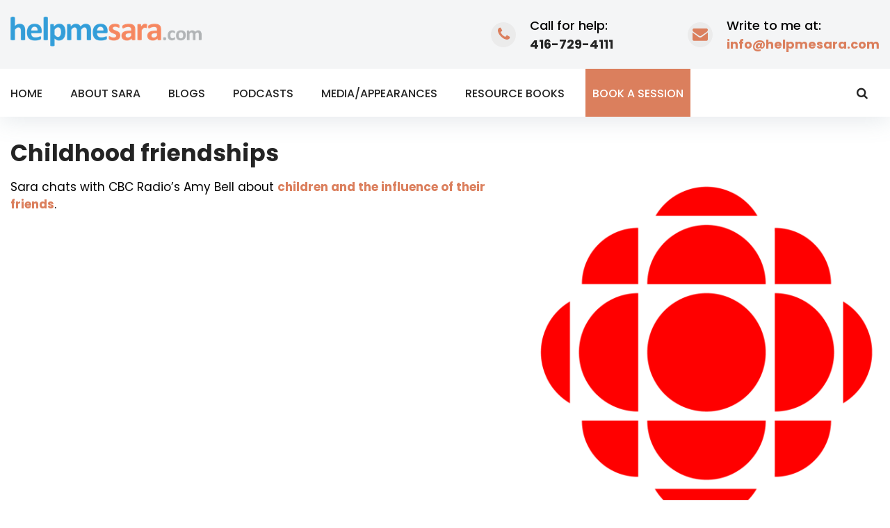

--- FILE ---
content_type: text/html; charset=UTF-8
request_url: https://www.helpmesara.com/2023/09/childhood-friendships/
body_size: 16857
content:
<!DOCTYPE html>
<html lang="en-US" prefix="og: http://ogp.me/ns# fb: http://ogp.me/ns/fb#">
<head>
<meta charset="UTF-8">
<link rel="profile" href="http://gmpg.org/xfn/11">
<link rel="pingback" href="https://www.helpmesara.com/xmlrpc.php">

<meta name="viewport" content="width=device-width, initial-scale=1" />
<title>Childhood friendships &#8211; HelpMeSara</title>
<meta name='robots' content='max-image-preview:large' />
<link rel='dns-prefetch' href='//maps-api-ssl.google.com' />
<link rel='dns-prefetch' href='//fonts.googleapis.com' />
<link rel="alternate" type="application/rss+xml" title="HelpMeSara &raquo; Feed" href="https://www.helpmesara.com/feed/" />
<link rel="alternate" type="application/rss+xml" title="HelpMeSara &raquo; Comments Feed" href="https://www.helpmesara.com/comments/feed/" />
<link rel="alternate" title="oEmbed (JSON)" type="application/json+oembed" href="https://www.helpmesara.com/wp-json/oembed/1.0/embed?url=https%3A%2F%2Fwww.helpmesara.com%2F2023%2F09%2Fchildhood-friendships%2F" />
<link rel="alternate" title="oEmbed (XML)" type="text/xml+oembed" href="https://www.helpmesara.com/wp-json/oembed/1.0/embed?url=https%3A%2F%2Fwww.helpmesara.com%2F2023%2F09%2Fchildhood-friendships%2F&#038;format=xml" />
<style id='wp-img-auto-sizes-contain-inline-css' type='text/css'>
img:is([sizes=auto i],[sizes^="auto," i]){contain-intrinsic-size:3000px 1500px}
/*# sourceURL=wp-img-auto-sizes-contain-inline-css */
</style>
<style id='wp-emoji-styles-inline-css' type='text/css'>

	img.wp-smiley, img.emoji {
		display: inline !important;
		border: none !important;
		box-shadow: none !important;
		height: 1em !important;
		width: 1em !important;
		margin: 0 0.07em !important;
		vertical-align: -0.1em !important;
		background: none !important;
		padding: 0 !important;
	}
/*# sourceURL=wp-emoji-styles-inline-css */
</style>
<style id='wp-block-library-inline-css' type='text/css'>
:root{--wp-block-synced-color:#7a00df;--wp-block-synced-color--rgb:122,0,223;--wp-bound-block-color:var(--wp-block-synced-color);--wp-editor-canvas-background:#ddd;--wp-admin-theme-color:#007cba;--wp-admin-theme-color--rgb:0,124,186;--wp-admin-theme-color-darker-10:#006ba1;--wp-admin-theme-color-darker-10--rgb:0,107,160.5;--wp-admin-theme-color-darker-20:#005a87;--wp-admin-theme-color-darker-20--rgb:0,90,135;--wp-admin-border-width-focus:2px}@media (min-resolution:192dpi){:root{--wp-admin-border-width-focus:1.5px}}.wp-element-button{cursor:pointer}:root .has-very-light-gray-background-color{background-color:#eee}:root .has-very-dark-gray-background-color{background-color:#313131}:root .has-very-light-gray-color{color:#eee}:root .has-very-dark-gray-color{color:#313131}:root .has-vivid-green-cyan-to-vivid-cyan-blue-gradient-background{background:linear-gradient(135deg,#00d084,#0693e3)}:root .has-purple-crush-gradient-background{background:linear-gradient(135deg,#34e2e4,#4721fb 50%,#ab1dfe)}:root .has-hazy-dawn-gradient-background{background:linear-gradient(135deg,#faaca8,#dad0ec)}:root .has-subdued-olive-gradient-background{background:linear-gradient(135deg,#fafae1,#67a671)}:root .has-atomic-cream-gradient-background{background:linear-gradient(135deg,#fdd79a,#004a59)}:root .has-nightshade-gradient-background{background:linear-gradient(135deg,#330968,#31cdcf)}:root .has-midnight-gradient-background{background:linear-gradient(135deg,#020381,#2874fc)}:root{--wp--preset--font-size--normal:16px;--wp--preset--font-size--huge:42px}.has-regular-font-size{font-size:1em}.has-larger-font-size{font-size:2.625em}.has-normal-font-size{font-size:var(--wp--preset--font-size--normal)}.has-huge-font-size{font-size:var(--wp--preset--font-size--huge)}.has-text-align-center{text-align:center}.has-text-align-left{text-align:left}.has-text-align-right{text-align:right}.has-fit-text{white-space:nowrap!important}#end-resizable-editor-section{display:none}.aligncenter{clear:both}.items-justified-left{justify-content:flex-start}.items-justified-center{justify-content:center}.items-justified-right{justify-content:flex-end}.items-justified-space-between{justify-content:space-between}.screen-reader-text{border:0;clip-path:inset(50%);height:1px;margin:-1px;overflow:hidden;padding:0;position:absolute;width:1px;word-wrap:normal!important}.screen-reader-text:focus{background-color:#ddd;clip-path:none;color:#444;display:block;font-size:1em;height:auto;left:5px;line-height:normal;padding:15px 23px 14px;text-decoration:none;top:5px;width:auto;z-index:100000}html :where(.has-border-color){border-style:solid}html :where([style*=border-top-color]){border-top-style:solid}html :where([style*=border-right-color]){border-right-style:solid}html :where([style*=border-bottom-color]){border-bottom-style:solid}html :where([style*=border-left-color]){border-left-style:solid}html :where([style*=border-width]){border-style:solid}html :where([style*=border-top-width]){border-top-style:solid}html :where([style*=border-right-width]){border-right-style:solid}html :where([style*=border-bottom-width]){border-bottom-style:solid}html :where([style*=border-left-width]){border-left-style:solid}html :where(img[class*=wp-image-]){height:auto;max-width:100%}:where(figure){margin:0 0 1em}html :where(.is-position-sticky){--wp-admin--admin-bar--position-offset:var(--wp-admin--admin-bar--height,0px)}@media screen and (max-width:600px){html :where(.is-position-sticky){--wp-admin--admin-bar--position-offset:0px}}

/*# sourceURL=wp-block-library-inline-css */
</style><style id='global-styles-inline-css' type='text/css'>
:root{--wp--preset--aspect-ratio--square: 1;--wp--preset--aspect-ratio--4-3: 4/3;--wp--preset--aspect-ratio--3-4: 3/4;--wp--preset--aspect-ratio--3-2: 3/2;--wp--preset--aspect-ratio--2-3: 2/3;--wp--preset--aspect-ratio--16-9: 16/9;--wp--preset--aspect-ratio--9-16: 9/16;--wp--preset--color--black: #000000;--wp--preset--color--cyan-bluish-gray: #abb8c3;--wp--preset--color--white: #ffffff;--wp--preset--color--pale-pink: #f78da7;--wp--preset--color--vivid-red: #cf2e2e;--wp--preset--color--luminous-vivid-orange: #ff6900;--wp--preset--color--luminous-vivid-amber: #fcb900;--wp--preset--color--light-green-cyan: #7bdcb5;--wp--preset--color--vivid-green-cyan: #00d084;--wp--preset--color--pale-cyan-blue: #8ed1fc;--wp--preset--color--vivid-cyan-blue: #0693e3;--wp--preset--color--vivid-purple: #9b51e0;--wp--preset--gradient--vivid-cyan-blue-to-vivid-purple: linear-gradient(135deg,rgb(6,147,227) 0%,rgb(155,81,224) 100%);--wp--preset--gradient--light-green-cyan-to-vivid-green-cyan: linear-gradient(135deg,rgb(122,220,180) 0%,rgb(0,208,130) 100%);--wp--preset--gradient--luminous-vivid-amber-to-luminous-vivid-orange: linear-gradient(135deg,rgb(252,185,0) 0%,rgb(255,105,0) 100%);--wp--preset--gradient--luminous-vivid-orange-to-vivid-red: linear-gradient(135deg,rgb(255,105,0) 0%,rgb(207,46,46) 100%);--wp--preset--gradient--very-light-gray-to-cyan-bluish-gray: linear-gradient(135deg,rgb(238,238,238) 0%,rgb(169,184,195) 100%);--wp--preset--gradient--cool-to-warm-spectrum: linear-gradient(135deg,rgb(74,234,220) 0%,rgb(151,120,209) 20%,rgb(207,42,186) 40%,rgb(238,44,130) 60%,rgb(251,105,98) 80%,rgb(254,248,76) 100%);--wp--preset--gradient--blush-light-purple: linear-gradient(135deg,rgb(255,206,236) 0%,rgb(152,150,240) 100%);--wp--preset--gradient--blush-bordeaux: linear-gradient(135deg,rgb(254,205,165) 0%,rgb(254,45,45) 50%,rgb(107,0,62) 100%);--wp--preset--gradient--luminous-dusk: linear-gradient(135deg,rgb(255,203,112) 0%,rgb(199,81,192) 50%,rgb(65,88,208) 100%);--wp--preset--gradient--pale-ocean: linear-gradient(135deg,rgb(255,245,203) 0%,rgb(182,227,212) 50%,rgb(51,167,181) 100%);--wp--preset--gradient--electric-grass: linear-gradient(135deg,rgb(202,248,128) 0%,rgb(113,206,126) 100%);--wp--preset--gradient--midnight: linear-gradient(135deg,rgb(2,3,129) 0%,rgb(40,116,252) 100%);--wp--preset--font-size--small: 13px;--wp--preset--font-size--medium: 20px;--wp--preset--font-size--large: 36px;--wp--preset--font-size--x-large: 42px;--wp--preset--spacing--20: 0.44rem;--wp--preset--spacing--30: 0.67rem;--wp--preset--spacing--40: 1rem;--wp--preset--spacing--50: 1.5rem;--wp--preset--spacing--60: 2.25rem;--wp--preset--spacing--70: 3.38rem;--wp--preset--spacing--80: 5.06rem;--wp--preset--shadow--natural: 6px 6px 9px rgba(0, 0, 0, 0.2);--wp--preset--shadow--deep: 12px 12px 50px rgba(0, 0, 0, 0.4);--wp--preset--shadow--sharp: 6px 6px 0px rgba(0, 0, 0, 0.2);--wp--preset--shadow--outlined: 6px 6px 0px -3px rgb(255, 255, 255), 6px 6px rgb(0, 0, 0);--wp--preset--shadow--crisp: 6px 6px 0px rgb(0, 0, 0);}:where(.is-layout-flex){gap: 0.5em;}:where(.is-layout-grid){gap: 0.5em;}body .is-layout-flex{display: flex;}.is-layout-flex{flex-wrap: wrap;align-items: center;}.is-layout-flex > :is(*, div){margin: 0;}body .is-layout-grid{display: grid;}.is-layout-grid > :is(*, div){margin: 0;}:where(.wp-block-columns.is-layout-flex){gap: 2em;}:where(.wp-block-columns.is-layout-grid){gap: 2em;}:where(.wp-block-post-template.is-layout-flex){gap: 1.25em;}:where(.wp-block-post-template.is-layout-grid){gap: 1.25em;}.has-black-color{color: var(--wp--preset--color--black) !important;}.has-cyan-bluish-gray-color{color: var(--wp--preset--color--cyan-bluish-gray) !important;}.has-white-color{color: var(--wp--preset--color--white) !important;}.has-pale-pink-color{color: var(--wp--preset--color--pale-pink) !important;}.has-vivid-red-color{color: var(--wp--preset--color--vivid-red) !important;}.has-luminous-vivid-orange-color{color: var(--wp--preset--color--luminous-vivid-orange) !important;}.has-luminous-vivid-amber-color{color: var(--wp--preset--color--luminous-vivid-amber) !important;}.has-light-green-cyan-color{color: var(--wp--preset--color--light-green-cyan) !important;}.has-vivid-green-cyan-color{color: var(--wp--preset--color--vivid-green-cyan) !important;}.has-pale-cyan-blue-color{color: var(--wp--preset--color--pale-cyan-blue) !important;}.has-vivid-cyan-blue-color{color: var(--wp--preset--color--vivid-cyan-blue) !important;}.has-vivid-purple-color{color: var(--wp--preset--color--vivid-purple) !important;}.has-black-background-color{background-color: var(--wp--preset--color--black) !important;}.has-cyan-bluish-gray-background-color{background-color: var(--wp--preset--color--cyan-bluish-gray) !important;}.has-white-background-color{background-color: var(--wp--preset--color--white) !important;}.has-pale-pink-background-color{background-color: var(--wp--preset--color--pale-pink) !important;}.has-vivid-red-background-color{background-color: var(--wp--preset--color--vivid-red) !important;}.has-luminous-vivid-orange-background-color{background-color: var(--wp--preset--color--luminous-vivid-orange) !important;}.has-luminous-vivid-amber-background-color{background-color: var(--wp--preset--color--luminous-vivid-amber) !important;}.has-light-green-cyan-background-color{background-color: var(--wp--preset--color--light-green-cyan) !important;}.has-vivid-green-cyan-background-color{background-color: var(--wp--preset--color--vivid-green-cyan) !important;}.has-pale-cyan-blue-background-color{background-color: var(--wp--preset--color--pale-cyan-blue) !important;}.has-vivid-cyan-blue-background-color{background-color: var(--wp--preset--color--vivid-cyan-blue) !important;}.has-vivid-purple-background-color{background-color: var(--wp--preset--color--vivid-purple) !important;}.has-black-border-color{border-color: var(--wp--preset--color--black) !important;}.has-cyan-bluish-gray-border-color{border-color: var(--wp--preset--color--cyan-bluish-gray) !important;}.has-white-border-color{border-color: var(--wp--preset--color--white) !important;}.has-pale-pink-border-color{border-color: var(--wp--preset--color--pale-pink) !important;}.has-vivid-red-border-color{border-color: var(--wp--preset--color--vivid-red) !important;}.has-luminous-vivid-orange-border-color{border-color: var(--wp--preset--color--luminous-vivid-orange) !important;}.has-luminous-vivid-amber-border-color{border-color: var(--wp--preset--color--luminous-vivid-amber) !important;}.has-light-green-cyan-border-color{border-color: var(--wp--preset--color--light-green-cyan) !important;}.has-vivid-green-cyan-border-color{border-color: var(--wp--preset--color--vivid-green-cyan) !important;}.has-pale-cyan-blue-border-color{border-color: var(--wp--preset--color--pale-cyan-blue) !important;}.has-vivid-cyan-blue-border-color{border-color: var(--wp--preset--color--vivid-cyan-blue) !important;}.has-vivid-purple-border-color{border-color: var(--wp--preset--color--vivid-purple) !important;}.has-vivid-cyan-blue-to-vivid-purple-gradient-background{background: var(--wp--preset--gradient--vivid-cyan-blue-to-vivid-purple) !important;}.has-light-green-cyan-to-vivid-green-cyan-gradient-background{background: var(--wp--preset--gradient--light-green-cyan-to-vivid-green-cyan) !important;}.has-luminous-vivid-amber-to-luminous-vivid-orange-gradient-background{background: var(--wp--preset--gradient--luminous-vivid-amber-to-luminous-vivid-orange) !important;}.has-luminous-vivid-orange-to-vivid-red-gradient-background{background: var(--wp--preset--gradient--luminous-vivid-orange-to-vivid-red) !important;}.has-very-light-gray-to-cyan-bluish-gray-gradient-background{background: var(--wp--preset--gradient--very-light-gray-to-cyan-bluish-gray) !important;}.has-cool-to-warm-spectrum-gradient-background{background: var(--wp--preset--gradient--cool-to-warm-spectrum) !important;}.has-blush-light-purple-gradient-background{background: var(--wp--preset--gradient--blush-light-purple) !important;}.has-blush-bordeaux-gradient-background{background: var(--wp--preset--gradient--blush-bordeaux) !important;}.has-luminous-dusk-gradient-background{background: var(--wp--preset--gradient--luminous-dusk) !important;}.has-pale-ocean-gradient-background{background: var(--wp--preset--gradient--pale-ocean) !important;}.has-electric-grass-gradient-background{background: var(--wp--preset--gradient--electric-grass) !important;}.has-midnight-gradient-background{background: var(--wp--preset--gradient--midnight) !important;}.has-small-font-size{font-size: var(--wp--preset--font-size--small) !important;}.has-medium-font-size{font-size: var(--wp--preset--font-size--medium) !important;}.has-large-font-size{font-size: var(--wp--preset--font-size--large) !important;}.has-x-large-font-size{font-size: var(--wp--preset--font-size--x-large) !important;}
/*# sourceURL=global-styles-inline-css */
</style>

<style id='classic-theme-styles-inline-css' type='text/css'>
/*! This file is auto-generated */
.wp-block-button__link{color:#fff;background-color:#32373c;border-radius:9999px;box-shadow:none;text-decoration:none;padding:calc(.667em + 2px) calc(1.333em + 2px);font-size:1.125em}.wp-block-file__button{background:#32373c;color:#fff;text-decoration:none}
/*# sourceURL=/wp-includes/css/classic-themes.min.css */
</style>
<link rel='stylesheet' id='font-awesome-css' href='https://www.helpmesara.com/wp-content/themes/optima/assets/css/font-awesome.min.css?ver=4.5.0' type='text/css' media='all' />
<link rel='stylesheet' id='material-icons-css' href='https://www.helpmesara.com/wp-content/themes/optima/assets/css/material-icons.min.css?ver=2.1.0' type='text/css' media='all' />
<link rel='stylesheet' id='magnific-popup-css' href='https://www.helpmesara.com/wp-content/themes/optima/assets/css/magnific-popup.min.css?ver=1.0.1' type='text/css' media='all' />
<link rel='stylesheet' id='optima-theme-style-css' href='https://www.helpmesara.com/wp-content/themes/optima/style.css?ver=1.0.0' type='text/css' media='all' />
<link rel='stylesheet' id='cherry-google-fonts-optima-css' href='//fonts.googleapis.com/css?family=Poppins%3A300%2C100%2C700%2C500%2C400&#038;subset=latin&#038;ver=6.9' type='text/css' media='all' />
<link rel='stylesheet' id='tm-builder-swiper-css' href='https://www.helpmesara.com/wp-content/plugins/tm-content-builder/framework/assets/css/swiper.min.css?ver=1.2.0' type='text/css' media='all' />
<link rel='stylesheet' id='tm-builder-modules-grid-css' href='https://www.helpmesara.com/wp-content/plugins/tm-content-builder/framework/assets/css/grid.css?ver=1.2.0' type='text/css' media='all' />
<link rel='stylesheet' id='tm-builder-modules-style-css' href='https://www.helpmesara.com/wp-content/plugins/tm-content-builder/framework/assets/css/style.css?ver=1.2.0' type='text/css' media='all' />
<script type="text/javascript" src="https://www.helpmesara.com/wp-includes/js/jquery/jquery.min.js?ver=3.7.1" id="jquery-core-js"></script>
<script type="text/javascript" src="https://www.helpmesara.com/wp-includes/js/jquery/jquery-migrate.min.js?ver=3.4.1" id="jquery-migrate-js"></script>
<link rel="https://api.w.org/" href="https://www.helpmesara.com/wp-json/" /><link rel="alternate" title="JSON" type="application/json" href="https://www.helpmesara.com/wp-json/wp/v2/posts/7986" /><link rel="EditURI" type="application/rsd+xml" title="RSD" href="https://www.helpmesara.com/xmlrpc.php?rsd" />
<meta name="generator" content="WordPress 6.9" />
<link rel="canonical" href="https://www.helpmesara.com/2023/09/childhood-friendships/" />
<link rel='shortlink' href='https://www.helpmesara.com/?p=7986' />

		<!-- GA Google Analytics @ https://m0n.co/ga -->
		<script>
			(function(i,s,o,g,r,a,m){i['GoogleAnalyticsObject']=r;i[r]=i[r]||function(){
			(i[r].q=i[r].q||[]).push(arguments)},i[r].l=1*new Date();a=s.createElement(o),
			m=s.getElementsByTagName(o)[0];a.async=1;a.src=g;m.parentNode.insertBefore(a,m)
			})(window,document,'script','https://www.google-analytics.com/analytics.js','ga');
			ga('create', 'UA-24187368-1', 'auto');
			ga('require', 'linkid');
			ga('send', 'pageview');
		</script>

	<style type="text/css">/* Typography */body {font-style: normal;font-weight: 300;font-size: 17px;line-height: 1.5;font-family: Poppins, sans-serif;letter-spacing: 0px;text-align: left;color: #000000;}h1 {font-style: normal;font-weight: 100;font-size: 31px;line-height: 1.075;font-family: Poppins;letter-spacing: 0px;text-align: inherit;color: #242424;}h2 {font-style: normal;font-weight: 100;font-size: 18px;line-height: 1.35;font-family: Poppins;letter-spacing: 0px;text-align: inherit;color: #242424;}h3 {font-style: normal;font-weight: 300;font-size: 20px;line-height: 1.176;font-family: Poppins;letter-spacing: 0px;text-align: inherit;color: #242424;}h4 {font-style: normal;font-weight: 700;font-size: 24px;line-height: 1.333;font-family: Poppins;letter-spacing: 0px;text-align: inherit;color: #242424;}h5 {font-style: normal;font-weight: 500;font-size: 15px;line-height: 1.308;font-family: Poppins;letter-spacing: 0px;text-align: inherit;color: #242424;}h6 {font-style: normal;font-weight: 400;font-size: 17px;line-height: 1.889;font-family: Poppins;letter-spacing: 0px;text-align: inherit;color: #242424;}@media (min-width: 992px) {h1 { font-size: 76px; }h2 { font-size: 36px; }h3 { font-size: 33px; }h4 { font-size: 24px; }h5 { font-size: 21px; }h6 { font-size: 17px; }}a,.not-found .page-title {color: #db7f5d;}a:active,a:focus {color: #db7f5d;}a:hover,h1 a:hover,h2 a:hover,h3 a:hover,h4 a:hover,h5 a:hover,h6 a:hover {color: #242424;}mark, ins {background-color: #db7f5d;color: #ebebeb;}::-webkit-input-placeholder { color: #000000; }::-moz-placeholder{ color: #000000; } /* Firefox 19+ */:-moz-placeholder{ color: #000000; } /* Firefox 18- */:-ms-input-placeholder{ color: #000000; }input::-webkit-input-placeholder {color:#db7f5d;}input::-moz-placeholder{color:#db7f5d;} /* Firefox 19+ */input:-moz-placeholder{color:#db7f5d;} /* Firefox 18- */input:-ms-input-placeholder{color:#db7f5d;}textarea::-webkit-input-placeholder {color:#db7f5d;}textarea::-moz-placeholder{color:#db7f5d;} /* Firefox 19+ */textarea:-moz-placeholder{color:#db7f5d;} /* Firefox 18- */textarea:-ms-input-placeholder{color:#db7f5d;}/* Invert Color Scheme */.invert { color: #ebebeb; }.invert h1 { color: #ffffff; }.invert h2 { color: #ffffff; }.invert h3 { color: #ffffff; }.invert h4 { color: #ffffff; }.invert h5 { color: #ffffff; }.invert h6 { color: #ffffff; }.invert a:hover { color: #ffffff; }/* Header */.header-container {background-color: #f4f5f6;background-image: url();background-repeat: repeat;background-position: center top;background-attachment: scroll;}.top-panel {background-color: #ebebeb;} .page-content h4{color:#db7f5d!important; }.boxed-wrap {max-width: 1320px;margin: 0 auto;}q {color: #000000;}cite {color: #db7f5d;}/* Site logo */.site-logo {font-style: normal;font-weight: 700;font-size: 50px;font-family: Alegria sans;}.site-logo__link,.site-logo__link:hover,.site-logo__link:active,.site-logo__link:visited {color: #242424;}/* Breadcrumbs */.breadcrumbs__items {font-style: normal;font-weight: 500;font-size: 12px;line-height: 1.5;font-family: Poppins;letter-spacing: 0px;text-align: ;}.breadcrumbs__items a {color: #242424;font-weight: 700;}.breadcrumbs__items a:hover {color: #db7f5d;}/* Content */@media (min-width: 1200px) {.container {max-width: 1320px;}}.entry-content ul li,.entry-content ol li {font-family: Poppins;font-weight: 400;font-size: 17px;color: #242424;}.entry-content a:not(.btn) {color: #242424;font-weight: 700;}.entry-content a:not(.btn):hover {color: #db7f5d;}.entry-content code{font-family: Poppins, sans-serif;background: #db7f5d;color: #242424;}/* 404 page */.not-found .page-title {color: #db7f5d;}.not-found h4 {color: #000000;}/* Preloader */.page-preloader-cover {background-color: #242424;}.cssload-loader {background-color: #db7f5d;}/* Heading in builder */#tm_builder_outer_content .tm_pb_module h1 { color: #242424; }#tm_builder_outer_content .tm_pb_module h2 { color: #242424; }#tm_builder_outer_content .tm_pb_module h3 { color: #242424; }#tm_builder_outer_content .tm_pb_module h5 { color: #242424; }#tm_builder_outer_content .tm_pb_module.invert h1 { color: #ffffff; }#tm_builder_outer_content .tm_pb_module.invert h2 { color: #ffffff; }#tm_builder_outer_content .tm_pb_module.invert h3 { color: #ffffff; }#tm_builder_outer_content .tm_pb_module.invert h4 { color: #ffffff; }#tm_builder_outer_content .tm_pb_module.invert h5 { color: #ffffff; }/* Blog */#tm_builder_outer_content .tm_pb_post_meta {color: #db7f5d;}#tm_builder_outer_content .tm_pb_post_meta .author > a {color:#000000;}#tm_builder_outer_content .tm_pb_post_meta .author > a:hover {color:#242424;}#tm_builder_outer_content .tm_pb_post_meta > a {color:#db7f5d;}#tm_builder_outer_content .tm_pb_post_meta > a:hover {color:#242424;}.tm_pb_builder #tm_builder_outer_content .tm_pb_module .entry-title {color:#db7f5d;}.tm_pb_builder #tm_builder_outer_content .tm_pb_module .entry-title:hover {color:#242424;}#tm_builder_outer_content .tm-pb-arrow-prev,#tm_builder_outer_content .tm-pb-arrow-next {background: #db7f5d !important;color:#ffffff !important;}#tm_builder_outer_content .tm-pb-arrow-prev:hover,#tm_builder_outer_content .tm-pb-arrow-next:hover {background: #242424 !important;color:#ffffff !important;}#tm_builder_outer_content .tm_link_content a.tm_link_main_url:hover,#tm_builder_outer_content .tm_link_content h2 a:hover {color: #000000 !important;}/* Faqs*/#tm_builder_outer_content .faqs .tm_pb_text ul li {color: #000000;}.tm_pb_builder #tm_builder_outer_content .tm_pb_post .more-link{background:#db7f5d;}.tm_pb_builder #tm_builder_outer_content .tm_pb_post .more-link:hover{background: #242424;}.widget em {font-weight: 500;color: #242424;}.invert .widget em {color: #ffffff;}.widget .widget-title {font-weight: 300;}/* Widget calendar */.widget_calendar .calendar_wrap table {background:#ffffff;}.invert.widget_calendar .calendar_wrap table {background:#242424;}.widget_calendar .calendar_wrap caption {font-weight: 500;background:#db7f5d;color: #ffffff;}.widget_calendar .calendar_wrap tbody td {color: #db7f5d;}.widget_calendar .calendar_wrap tbody td a:hover {color: #000000;}.widget_calendar .calendar_wrap th {color: #000000;}.invert .widget_calendar .calendar_wrap caption {color: #47b9e6;background: #242424;background: -webkit-linear-gradient(to right, #242424 0%, rgb(11,11,11) 100%);background: linear-gradient(to right, #242424 0%, rgb(11,11,11) 100%);}.invert .widget_calendar .calendar_wrap th {color: #ffffff;}.invert .widget_calendar .calendar_wrap a {color: #8ed0ee;}.invert .widget_calendar .calendar_wrap a:hover {color: #ffffff;}.invert .widget_calendar .calendar_wrap tr td a::before {background-color: /* Variable not found */;}/* Widget Tag Cloud */.widget_tag_cloud .tagcloud a {color: #db7f5d;}.widget_tag_cloud .tagcloud a:hover {color:#242424;}.invert .widget_tag_cloud .tagcloud a {color: #ebebeb;}.invert .widget_tag_cloud .tagcloud a:hover {color: #47b9e6;}/* Widget Recent Posts */.widget_recent_entries ul li a, .widget_recent_comments ul li>a {color:#db7f5d;}.widget_recent_entries ul li a:hover, .widget_recent_comments ul li>a:hover {color: #242424;}.widget_recent_entries ul li .post-date {color: #db7f5d;}.widget_recent_entries ul li .post-date:before {background: #db7f5d;}.invert .widget_recent_entries ul li a, .invert .widget_recent_comments ul li>a {color: #ffffff;}.invert .widget_recent_entries ul li a:hover, .invert .widget_recent_comments ul li>a:hover {color: #8ed0ee;}.invert .widget_recent_entries ul li .post-date::before {color: rgba(219,127,93,0.3);}/* Widget Recent Comments */.widget_recent_comments .recentcomments {color:#db7f5d;}.widget_recent_comments .recentcomments .comment-author-link {font-weight: 500;}.widget_recent_comments .recentcomments .comment-author-link,.widget_recent_comments .recentcomments .comment-author-link a {color:#000000;}.widget_recent_comments .recentcomments .comment-author-link a:hover {color: #242424;}.widget-image-grid__content::before{background: #242424;}.widget-image-grid__content .widget-image-grid__title a:hover {color: #242424;}.invert .instagram__cover { background-color: #8ed0ee; }.instagram__cover,.invert .instagram__cover:before { color: #db7f5d; }.widget-subscribe .subscribe-block__input[type="email"] {border-color: #ffffff;color: #ebebeb;}.subscribe-block__input::-webkit-input-placeholder {color: #ebebeb;}.subscribe-block__input::-moz-placeholder {color: #ebebeb;}.widget-subscribe {font-weight: 400;background: #db7f5d;color: #242424;}.widget-subscribe.invert {background: #242424;color: #ffffff;}.footer-area .widget-subscribe {background: transparent;}.widget-subscribe > * + *:before {border-color: #000000;}.widget-subscribe > * + *:after {border-color: #ffffff;}.widget-subscribe .subscribe-block__submit:before {font-weight: 400;}.widget_tf_track_kickstarter .tf-tracker {background: rgba(36,36,36,0.76);color: #ebebeb;}.tf-tracker h1,.tf-tracker h2,.tf-tracker h3,.tf-tracker h4,.tf-tracker h5,.tf-tracker h6 {color: #ebebeb;}.tf-tracker-value {color: #db7f5d;font-weight: 100;}/* Site header */header.site-header .header-container .main-navigation .menu-toggle::before {color: #242424;}header.site-header .header-container .main-navigation .menu-toggle:hover::before {color: #db7f5d;}.header-container .site-branding .site-description {color: #db7f5d;}.site-logo__link {color: #000000 !important;}/* Header Site menu */.site-header.centered .site-menu:before,.site-header.default .site-menu:before {background: #ffffff;}@media (min-width: 768px) {.site-header.minimal .site-menu.isStuck:before {background: #f4f5f6;}}@media (max-width: 767px) {.site-header .site-menu:before {background: #ffffff;}}/* Site info */.site-header .site-info .phone__info dl,.site-header .site-info .phone__info dt,.site-header .site-info .time__info dl,.site-header .site-info .time__info dt, {font-weight: 400;}.site-header .site-info .phone__info dd{font-weight: 700;}.site-header .site-info .phone__info dt,.site-header .site-info .time__info dt {color: #000000;}.site-header .site-info .phone__info dd,.site-header .site-info .time__info dd,.site-header .site-info .phone__info a,.site-header .site-info .time__info a {color: #242424;}.site-header .site-info .phone__info a:hover,.site-header .site-info .time__info a:hover {color: #47b9e6;}.site-header .site-info .phone__info dt::before,.site-header .site-info .time__info dt::before {background: #ebebeb;color: #db7f5d;}.top-panel .top-panel__message {font-weight: 400;}.top-panel .top-panel__message a {font-weight: 500;}.top-panel .top-panel_a:hover,.top-panel .top-panel__message a:hover{color: #242424;}.top-panel .top-panel__message,.top-panel__menu-list li a:hover{color:#db7f5d;}.top-panel .top-panel__menu-list li {font-weight: 400;}.top-panel .top-panel__menu-list li,.top-panel .top-panel__menu-list a,.top-panel .social-list__items li > a {color: #000000;}.top-panel__message a{color: #db7f5d;}.search-form .search-form__field {color: #242424;font-family: Poppins, sans-serif;}.header-container .site-menu .header__search .search-form__submit,.header-container .site-menu .header__search .search-form__submit:active,.header-container .site-menu .header__search .search-form__submit:focus {font-weight: 400;color: #242424;}.header-container .site-menu .header__search .search__toggle {color: #242424;font-weight: 400;}.header-container .site-menu .header__search .search__toggle:hover {color: #db7f5d;}.header-container .site-menu .header__search .search-form__submit:hover {color: #db7f5d;}/* Minimal layout */@media (min-width: 768px) {.site-header.minimal .search-form .search-form__field {color: #ffffff;}.site-header.minimal .header-container .site-menu .header__search .search-form__submit {color: #47b9e6;}.site-header.minimal .header-container .site-menu .header__search .search__toggle {color: #ebebeb;}.site-header.minimal .header-container .site-menu .header__search .search__toggle:hover {color: #db7f5d;}.site-header.minimal .header-container .site-menu .header__search .search-form__submit:hover {color: #ebebeb;}}.share-btns__link{color: #db7f5d;}.share-btns__link:hover,.share-btns__link:active,.share-btns__link:visited{color:#242424;}.share-btns__link:hover {background: /* Variable not found */;}.social-list__items li > a::before {color: #ffffff;}.social-list--footer li > a:hover {color: #8ed0ee;}.social-list--footer li > a:hover::before {background-color: rgba(142,208,238,0.1);}.main-navigation ul.menu > li > a,.main-navigation ul.menu > li:hover > a,.main-navigation ul.menu > li.menu-hover > a,.main-navigation ul.menu > li.current_page_item > a,.main-navigation ul.menu > li.current-menu-item > a,.main-navigation ul.menu > li.current_page_ancestor > a:hover {color: #242424;}.menu-item_description {color: #000000;}.main-navigation .menu-item-has-children > .sub-menu-toggle{color: #242424;}.main-navigation ul.menu > li > a {font-weight: 500;}.main-navigation ul.menu > li > a:before {border-bottom-color: #db7f5d;}.main-navigation ul.sub-menu > li > a {color: #ffffff;}.main-navigation ul.sub-menu > li > a:hover,.main-navigation ul.sub-menu > li.menu-hover > a,.main-navigation ul.sub-menu > li.current_page_item > a,.main-navigation ul.sub-menu > li.current-menu-item > a,.main-navigation ul.sub-menu > li.current_page_ancestor > a:hover {color: #db7f5d;}.main-navigation ul.sub-menu {background: #242424;}/* Mobile resolution */@media (max-width: 767px) {.main-navigation ul.menu > li > a {color: #242424;}.main-navigation ul.menu > li:hover > a {background: #db7f5d;}.main-navigation .menu-item-has-children > .sub-menu > li:hover > a {color: #47b9e6;}}/* Minimal layout */@media (min-width: 768px) {.site-header.minimal .main-navigation ul.menu > li > a,.site-header.minimal .main-navigation ul.menu > li:hover > a,.site-header.minimal .main-navigation ul.menu > li.menu-hover > a,.site-header.minimal .main-navigation ul.menu > li.current_page_item > a,.site-header.minimal .main-navigation ul.menu > li.current-menu-item > a,.site-header.minimal .main-navigation ul.menu > li.current_page_ancestor > a:hover {color: #242424;}}.site-footer {background-color: #f4f5f6;}.footer-area-wrap {background-color: #f4f5f6;}.footer-menu__items li.current-menu-item a,.footer-menu__items li.current_page_item a {color: #000000;}.footer-container em,.footer-container em a{color: #ffffff;}.footer-container em a:hover {color: #8ed0ee;}.widget-about__tagline{color: #db7f5d;}.site-footer.default .footer-copyright{color: #ffffff;}.btn, .btn:active, .btn:focus,.comment-form .submit,.wpcf7-submit,.btn.btn-secondary,.invert .btn,.post-password-form label + input {background:#db7f5d;color: #ffffff;font-weight: 300;}.btn:hover,.comment-form .submit:hover,.wpcf7-submit:hover,.post-password-form label + input:hover {background: #242424;color: #ffffff;}.btn:focus,.wpcf7-submit:focus,.comment-form .submit:focus {box-shadow: none;}.btn.btn-secondary:hover,.invert .btn:hover {background: #ffffff;color: #242424;}blockquote cite,.single-format-quote blockquote cite {font-weight: 500;color: #db7f5d;}blockquote:before,.single-format-quote blockquote:before {font-weight: 400;color: #db7f5d;}ul, ol {color: #000000;}ol li:before {font-weight: 500;}code {background: #db7f5d;color: #ebebeb;}dt {font-weight: 500;}.sticky__label {background: #db7f5d;background: linear-gradient(to right, #db7f5d 0%, rgb(194,102,68) 100%);color: #242424;}.post__cats a, .post__cats {color: #db7f5d}.post__cats a:hover {color: #242424;}.entry-title a:hover {color: #db7f5d;}.entry-meta * + *::before,.post__tags a + a::before {background: #000000;}.post-featured-content.format-quote.invert {color: #ebebeb;background-color: #242424;}.title_color h6{color: #47b9e6;}.post__tags {color: #db7f5d;}.post-author__holder {background-color: #db7f5d;}.post-author__title a:hover {color:#000000;}.post-gallery__caption {color: #ffffff;}.post-format-link {font-size: 12px;background: rgba(219,127,93,0.9);color: #ffffff;}.post-format-link:hover {background: rgba(36,36,36,0.9);color: #ffffff;}.post-format-link:focus {background: rgba(71,185,230,0.9);color: #ffffff;}.post-format-quote {font-family: Poppins;font-size: 24px;font-style: normal;color: #000000;}.post-format-quote:before,.post-format-quote cite,#cancel-comment-reply-link {color: #db7f5d;}#cancel-comment-reply-link:hover {color: #242424;}.post-author {color: #000000;}.post-author a {color: #000000;font-weight: 300;}.post-author a:hover,.post__tags a:hover {color: #242424;}.post__comments,.post__comments a,.post__tags a {color: #db7f5d;}.post__comments a:hover {color: #000000;}.post-navigation .nav-previous a, .post-navigation .nav-next a {color: #db7f5d;}.post-navigation .nav-previous a:hover, .post-navigation .nav-next a:hover {color:#242424;}.post-navigation .nav-next > a::after,.post-navigation .nav-previous > a::before {color: #000000;}.post-navigation .nav-next > a:hover::after,.post-navigation .nav-previous > a:hover::before {color:#242424;}.comments-title,.comment-reply-title {color: #000000;}.comment-body .fn a { color: #000000;}.comment-body .fn a:hover {color:#ffffff;}.comment-body{background: #242424;}.comment-body .fn + .comment-date::before {background: rgba(219,127,93,0.2);}.comment-reply-link {color: #db7f5d;}.comment-reply-link:hover {color:#242424;}.comment-form__field {color: #242424;}.comment-form .logged-in-as,.comment-form .comment-notes {color: #db7f5d;}.pagination a.page-numbers {color: #000000;}.pagination .page-numbers {font-weight: 100;}.pagination a.page-numbers:hover,.pagination span.page-numbers.current {color: #db7f5d;}.pagination .page-numbers.next,.pagination .page-numbers.prev {color: #db7f5d;}.pagination .page-numbers.next:hover,.pagination .page-numbers.prev:hover {color: #242424;}.pagination .page-numbers.next i,.pagination .page-numbers.prev i {color: #db7f5d;}.pagination .page-numbers.next:hover i,.pagination .page-numbers.prev:hover i {color: #242424;}.pagination .page-numbers.next,.pagination .page-numbers.prev,.comment-navigation .nav-previous,.posts-navigation .nav-previous,.post-navigation .nav-previous,.comment-navigation .nav-next,.posts-navigation .nav-next,.post-navigation .nav-next {font-weight: 100;}#toTop {color:#ffffff;background: #47b9e6;}#toTop span{color: #242424;}#toTop:hover {color: #ffffff;background: #242424;}#toTop:hover span{color: #db7f5d;}#tm_builder_outer_content .tm_pb_with_background .tm_pb_module.tm_pb_blurb .tm-pb-icon:hover::before {color:#242424;}#tm_builder_outer_content .tm_pb_module.tm_pb_blurb .tm_pb_blurb_container h4 {font-size: 24px;font-weight: 300;}#tm_builder_outer_content .tm_pb_module.tm_pb_blurb .tm_pb_blurb_container h4:first-line {font-weight: 700;}.widget .widget-title:first-child {font-weight: 700;}#tm_builder_outer_content .service-info .tm_pb_blurb .tm_pb_blurb_content h4 a {color: #000000;}#tm_builder_outer_content .service-info .tm_pb_blurb .tm_pb_blurb_content h4 a:hover {color:#db7f5d;}#tm_builder_outer_content .tm_pb_module.tm_pb_blurb a:not(.tm_pb_button):hover {color: #242424;}#tm_builder_outer_content .tm_pb_module.tm_pb_blurb.liner .tm_pb_blurb_content .tm_pb_blurb_content{background: rgba(219,127,93,0.9);}@media (min-width: 550px) {.tm_pb_module.tm_pb_blurb.hover-effect-2:hover .tm_pb_blurb_content h4{color: #ffffff;}}@media (min-width: 550px) {.tm_pb_module.tm_pb_blurb.hover-effect-1:hover .tm_pb_blurb_content h4{color: #ffffff;}}@media (min-width: 550px) {.tm_pb_module.tm_pb_blurb.hover-effect-1:hover .tm_pb_blurb_content{color: #ffffff;}}.tm_pb_module.tm_pb_blurb.hover-effect-2.tm_pb_blurb_position_top .tm_pb_main_blurb_image:before,.tm_pb_module.tm_pb_blurb.hover-effect-2.tm_pb_blurb_position_top .tm_pb_blurb_container h4:before,.tm_pb_module.tm_pb_blurb.hover-effect-1:before {background: #db7f5d;}@media (min-width: 1200px) {#tm_builder_outer_content .tm_pb_module.tm_pb_blurb .tm_pb_blurb_container h4 {font-size: 33px;}}#tm_builder_outer_content .tm_pb_button,#tm_builder_outer_content .tm_pb_button:active,#tm_builder_outer_content .tm_pb_button:focus {background-color: #db7f5d;font-weight: 300;}#tm_builder_outer_content .tm_pb_button:hover {background-color: #242424;color: #ffffff;}#tm_builder_outer_content .tm_pb_module.tm_pb_cta .tm_pb_promo_button {color: #ffffff;background: #db7f5d;}#tm_builder_outer_content .tm_pb_module.tm_pb_cta .tm_pb_promo_button:hover {color: #ffffff;background: #242424;}#tm_builder_outer_content .tm_pb_module.tm_pb_countdown_timer .tm_pb_countdown_timer_container .section .value,#tm_builder_outer_content .countdown-sep::before {color: #db7f5d;}#tm_builder_outer_content .tm_pb_countdown_timer .tm_pb_countdown_timer_container .section.values .value,#tm_builder_outer_content .tm_pb_countdown_timer .tm_pb_countdown_timer_container .section.sep .countdown-sep {font-weight: 100;}/* Header */#tm_builder_outer_content .tm_pb_module.tm_pb_pricing .tm_pb_pricing_table .tm_pb_pricing_heading .tm_pb_pricing_title {font-weight: 500;}/* Subheader */#tm_builder_outer_content .tm_pb_module.tm_pb_pricing .tm_pb_pricing_table .tm_pb_pricing_heading .tm_pb_best_value {color: #242424;font-weight: 400;}/* Currency */#tm_builder_outer_content .tm_pb_module.tm_pb_pricing .tm_pb_pricing_table .tm_pb_pricing_content_top .tm_pb_dollar_sign {font-weight: 100;color: #242424;}/* Price */#tm_builder_outer_content .tm_pb_module.tm_pb_pricing .tm_pb_pricing_table .tm_pb_pricing_content_top .tm_pb_sum {font-weight: 100;color: #242424;}/* Frequency */#tm_builder_outer_content .tm_pb_module.tm_pb_pricing .tm_pb_pricing_table .tm_pb_pricing_content_top .tm_pb_frequency {color: #242424;font-weight: 400;}/* Divider */#tm_builder_outer_content .tm_pb_module.tm_pb_pricing .tm_pb_pricing_table .tm_pb_pricing_content_top:after {color: #242424;}/* Content */#tm_builder_outer_content .tm_pb_column .tm_pb_module.tm_pb_pricing .tm_pb_pricing_table .tm_pb_pricing_content ul.tm_pb_pricing li {font-weight: 400;}/* Button */#tm_builder_outer_content .tm_pb_module.tm_pb_pricing .tm_pb_pricing_table .tm_pb_pricing_table_button:hover {border-color: #242424;background-color: #242424;color: #ffffff;}/* Featured table *//* Header */#tm_builder_outer_content .tm_pb_module.tm_pb_pricing .tm_pb_pricing_table.tm_pb_featured_table .tm_pb_pricing_heading {background: #242424;}/* Top content */#tm_builder_outer_content .tm_pb_module.tm_pb_pricing .tm_pb_pricing_table.tm_pb_featured_table .tm_pb_pricing_content_top {background: #242424;}/* Price */#tm_builder_outer_content .tm_pb_module.tm_pb_pricing .tm_pb_pricing_table.tm_pb_featured_table .tm_pb_pricing_content_top .tm_pb_sum {color: #242424;}/* Divider */#tm_builder_outer_content .tm_pb_module.tm_pb_pricing .tm_pb_pricing_table.tm_pb_featured_table .tm_pb_pricing_content_top:after {color: #ffffff;}/* Button */#tm_builder_outer_content .tm_pb_module.tm_pb_pricing .tm_pb_pricing_table.tm_pb_featured_table .tm_pb_pricing_table_button:hover {border-color: #242424;background-color: #242424;color: #ffffff;}/* Pagination */.tm_pb_builder #tm_builder_outer_content .tm-pb-controllers > a {box-shadow: inset 0 0 0 4px #000000 !important;background: transparent !important;}.tm_pb_builder #tm_builder_outer_content .tm-pb-controllers > a:hover,.tm_pb_builder #tm_builder_outer_content .tm-pb-controllers > a:focus,.tm_pb_builder #tm_builder_outer_content .tm-pb-controllers > a:focus:hover {box-shadow: inset 0 0 0 4px #47b9e6 !important;background: transparent !important;}.tm_pb_builder #tm_builder_outer_content .tm-pb-controllers > a.tm-pb-active-control,.tm_pb_builder #tm_builder_outer_content .tm-pb-controllers > a.tm-pb-active-control:focus {box-shadow: inset 0 0 0 9px #47b9e6 !important;background: transparent !important;}/* Arrows */.tm_pb_builder #tm_builder_outer_content .tm-pb-slider-arrows .tm-pb-arrow-prev,.tm_pb_builder #tm_builder_outer_content .tm-pb-slider-arrows .tm-pb-arrow-next {background: #db7f5d;}.tm_pb_builder #tm_builder_outer_content .tm-pb-slider-arrows .tm-pb-arrow-prev:hover,.tm_pb_builder #tm_builder_outer_content .tm-pb-slider-arrows .tm-pb-arrow-next:hover {background: #242424;}.post-gallery .swiper-button-next,.post-gallery .swiper-button-prev {background-color: #db7f5d;color: #ffffff}.post-gallery .swiper-button-next:not(.swiper-button-disabled):hover,.post-gallery .swiper-button-prev:not(.swiper-button-disabled):hover {background-color: #242424;color: color: #ffffff}#tm_builder_outer_content .tm_pb_module.tm_pb_tabs .tm_pb_tabs_controls li a {color: #db7f5d;}#tm_builder_outer_content .tm_pb_module.tm_pb_tabs .tm_pb_tabs_controls li:before {background: #db7f5d;}#tm_builder_outer_content .tm_pb_module.tm_pb_tabs .tm_pb_tabs_controls li:hover a,#tm_builder_outer_content .tm_pb_module.tm_pb_tabs .tm_pb_tabs_controls li.tm_pb_tab_active a {color: #000000;}#tm_builder_outer_content .tm_pb_module.tm_pb_testimonial {border-top-color: #db7f5d;}#tm_builder_outer_content .tm_pb_module.tm_pb_testimonial .tm_pb_testimonial_meta:before {color: #db7f5d;font-weight: 400;}#tm_builder_outer_content .tm_pb_column .tm_pb_testimonial .tm_pb_testimonial_meta > * {font-weight: 400;}#tm_builder_outer_content .tm_pb_module.tm_pb_testimonial .tm_pb_testimonial_meta a:hover {color: #242424;}#tm_builder_outer_content .tm_pb_module.tm_pb_testimonial .tm_pb_testimonial_author {font-weight: 500;}#tm_builder_outer_content .tm_pb_module.tm_pb_testimonial .tm_pb_testimonial_author,#tm_builder_outer_content .tm_pb_module.tm_pb_testimonial .tm_pb_testimonial_author a {color: #242424;}#tm_builder_outer_content .tm_pb_module.tm_pb_testimonial .tm_pb_testimonial_author a:hover {color: #db7f5d;}#tm_builder_outer_content .tm_pb_team_member .tm_pb_team_member_description .tm_pb_member_social_links .tm-pb-icon::before{color: #db7f5d;}#tm_builder_outer_content .tm_pb_team_member .tm_pb_team_member_description .tm_pb_member_social_links .tm-pb-icon:hover::before{color: #242424;}#tm_builder_outer_content .tm_pb_team_member .tm_pb_team_member_description .tm_pb_member_position {font-weight: 400;}.tm_pb_builder #tm_builder_outer_content .tm_pb_circle_counter .percent p {font-weight: 100;color: #db7f5d;}#tm_builder_outer_content .tm_pb_circle_counter.tm_pb_module .counter-heading {font-weight: 300;}#tm_builder_outer_content .tm_pb_circle_counter.tm_pb_module .counter-heading:first-line {font-weight: 100;}#tm_builder_outer_content .faqs .tm_pb_text .increase {font-weight: 700;}body table.booked-calendar thead th .monthName {font-family:Poppins, sans-serif;font-weight: 100;color: #000000;}#tm_builder_outer_content .tm_pb_booked_calendar .booked-calendar-shortcode-wrap .booked-calendar-wrap .booked-calendar thead th > a::before,.widget.widget_booked_calendar.booked-calendar-shortcode-wrap .booked-calendar-wrap .booked-calendar thead th > a::before{color: #db7f5d;}#tm_builder_outer_content .tm_pb_booked_calendar .booked-calendar-shortcode-wrap .booked-calendar-wrap .booked-calendar thead th > a:hover::before,.widget.widget_booked_calendar .booked-calendar-shortcode-wrap .booked-calendar-wrap .booked-calendar thead th > a:hover::before {color: #242424;}#tm_builder_outer_content .tm_pb_booked_calendar .booked-calendar-shortcode-wrap .booked-calendar-wrap .booked-calendar thead .days th,.widget.widget_booked_calendar .booked-calendar-shortcode-wrap .booked-calendar-wrap .booked-calendar thead .days th{background: #000000 !important;font-family:Poppins, sans-serif;}body #tm_builder_outer_content table.booked-calendar td .date,body .widget.widget_booked_calendar table.booked-calendar td .date,#tm_builder_outer_content .tm_pb_booked_calendar .booked-calendar-shortcode-wrap .booked-calendar-wrap .booked-calendar tbody tr td,#tm_builder_outer_content .tm_pb_booked_calendar .booked-calendar-shortcode-wrap .booked-calendar-wrap .booked-calendar tbody tr td.blur span,.widget.widget_booked_calendar .booked-calendar-shortcode-wrap .booked-calendar-wrap .booked-calendar tbody tr td,.widget.widget_booked_calendar .booked-calendar-shortcode-wrap .booked-calendar-wrap .booked-calendar tbody tr td.blur span {background: #242424;}body #tm_builder_outer_content table.booked-calendar td .date:hover,body .widget.widget_booked_calendar table.booked-calendar td .date:hover {background: #db7f5d !important;}#tm_builder_outer_content .tm_pb_booked_calendar .booked-calendar-shortcode-wrap .booked-calendar-wrap .booked-calendar tbody tr td span .number,.widget.widget_booked_calendar .booked-calendar-shortcode-wrap .booked-calendar-wrap .booked-calendar tbody tr td span .number {color:#db7f5d;font-family:Poppins, sans-serif;}#tm_builder_outer_content .tm_pb_booked_calendar .booked-calendar-shortcode-wrap .booked-calendar-wrap .booked-calendar tbody tr td.blur span .number,.widget.widget_booked_calendar .booked-calendar-shortcode-wrap .booked-calendar-wrap .booked-calendar tbody tr td.blur span .number {color: #000000;}#tm_builder_outer_content .tm_pb_booked_calendar .booked-calendar-shortcode-wrap .booked-calendar-wrap .booked-calendar tbody tr td.active .date,.widget.widget_booked_calendar .booked-calendar-shortcode-wrap .booked-calendar-wrap .booked-calendar tbody tr td.active .date {background:#242424;}#tm_builder_outer_content .tm_pb_booked_calendar .booked-calendar-shortcode-wrap .booked-calendar-wrap .booked-calendar tbody tr.entryBlock td,.widget.widget_booked_calendar .booked-calendar-shortcode-wrap .booked-calendar-wrap .booked-calendar tbody tr.entryBlock td {border-color: #242424;}#tm_builder_outer_content .tm_pb_booked_calendar .booked-calendar-shortcode-wrap .booked-calendar-wrap .booked-calendar tbody tr.entryBlock td .button,body .booked-modal input.button-primary[type="submit"],.widget.widget_booked_calendar .tm_pb_booked_calendar .booked-calendar-shortcode-wrap .booked-calendar-wrap .booked-calendar tbody tr.entryBlock td .button,body .booked-modal input.button-primary[type="submit"]{background: #db7f5d;}#tm_builder_outer_content .tm_pb_booked_calendar .booked-calendar-shortcode-wrap .booked-calendar-wrap .booked-calendar tbody tr.entryBlock td .button:hover,body .booked-modal input.button-primary[type="submit"]:hover,.widget.widget_booked_calendar.tm_pb_booked_calendar .booked-calendar-shortcode-wrap .booked-calendar-wrap .booked-calendar tbody tr.entryBlock td .button:hover,body .booked-modal input.button-primary[type="submit"]:hover{background: #242424 !important;}.widget.widget_booked_calendar .booked-calendar-shortcode-wrap .booked-calendar-wrap .booked-calendar tbody tr.entryBlock td .button {background: #db7f5d;color: #242424;}.widget.widget_booked_calendar .booked-calendar-shortcode-wrap .booked-calendar-wrap .booked-calendar tbody tr.entryBlock td .button:hover {background: #242424;color: #db7f5d;}body .booked-modal .bm-window .close i{color: #db7f5d;}body .booked-calendarSwitcher{background: #db7f5d !important;}body .booked-calendarSwitcher select{background: #242424 !important;}body .booked-form .required-asterisk {color: #db7f5d;}/* cell */body table.booked-calendar td.prev-date .number {color: #ffffff;}body #tm_builder_outer_content table.booked-calendar td.prev-date .date:hover,body .widget.widget_booked_calendar table.booked-calendar td.prev-date .date:hover{background: #242424 !important;}body #tm_builder_outer_content table.booked-calendar td.prev-date .date:hover,body .widget.widget_booked_calendar table.booked-calendar td.prev-date .date:hover{background: #242424 !important;}body #tm_builder_outer_content table.booked-calendar td.prev-date .date:hover .number,body .widget.widget_booked_calendar table.booked-calendar td.prev-date .date:hover .number{color: #ffffff !important;}body #tm_builder_outer_content table.booked-calendar td.today .date .number,body .widget.widget_booked_calendar table.booked-calendar td.today .date .number{color: #000000 !important;}body #tm_builder_outer_content table.booked-calendar td.today .date,body .widget.widget_booked_calendar table.booked-calendar td.today .date{background: #db7f5d;}body #tm_builder_outer_content table.booked-calendar td.today:hover .date:hover,body .widget.widget_booked_calendar table.booked-calendar td.today:hover .date:hover{background: #242424 !important;}body table.booked-calendar td.prev-date:hover .date span.number,body table.booked-calendar td:hover .date span {background: transparent !important;}#tm_builder_outer_content .tm_pb_booked_calendar .booked-calendar-shortcode-wrap .booked-calendar-wrap .booked-calendar tbody tr td .date:hover .number,.widget.widget_booked_calendar .booked-calendar-shortcode-wrap .booked-calendar-wrap .booked-calendar tbody tr td .date:hover .number {color: #ffffff;}#tm_builder_outer_content .tm_pb_audio_module {background-color: #db7f5d;}#tm_builder_outer_content .tm_pb_module.tm_pb_tabs .tm_pb_tabs_controls li a {color: #db7f5d;}#tm_builder_outer_content .tm_pb_module.tm_pb_tabs .tm_pb_tabs_controls li:before {background: #db7f5d;}#tm_builder_outer_content .tm_pb_module.tm_pb_tabs .tm_pb_tabs_controls li:hover a,#tm_builder_outer_content .tm_pb_module.tm_pb_tabs .tm_pb_tabs_controls li.tm_pb_tab_active a {color: #000000;}#tm_builder_outer_content .tm_pb_with_background .tm_pb_module.tm_pb_blurb .tm-pb-icon:hover::before {color:#242424;}#tm_builder_outer_content .tm_pb_module.tm_pb_blurb .tm_pb_blurb_container h4 {font-size: 24px;font-weight: 300;}#tm_builder_outer_content .tm_pb_module.tm_pb_blurb .tm_pb_blurb_container h4:first-line {font-weight: 700;}.widget .widget-title:first-child {font-weight: 700;}#tm_builder_outer_content .service-info .tm_pb_blurb .tm_pb_blurb_content h4 a {color: #000000;}#tm_builder_outer_content .service-info .tm_pb_blurb .tm_pb_blurb_content h4 a:hover {color:#db7f5d;}#tm_builder_outer_content .tm_pb_module.tm_pb_blurb a:not(.tm_pb_button):hover {color: #242424;}#tm_builder_outer_content .tm_pb_module.tm_pb_blurb.liner .tm_pb_blurb_content .tm_pb_blurb_content{background: rgba(219,127,93,0.9);}@media (min-width: 550px) {.tm_pb_module.tm_pb_blurb.hover-effect-2:hover .tm_pb_blurb_content h4{color: #ffffff;}}@media (min-width: 550px) {.tm_pb_module.tm_pb_blurb.hover-effect-1:hover .tm_pb_blurb_content h4{color: #ffffff;}}@media (min-width: 550px) {.tm_pb_module.tm_pb_blurb.hover-effect-1:hover .tm_pb_blurb_content{color: #ffffff;}}.tm_pb_module.tm_pb_blurb.hover-effect-2.tm_pb_blurb_position_top .tm_pb_main_blurb_image:before,.tm_pb_module.tm_pb_blurb.hover-effect-2.tm_pb_blurb_position_top .tm_pb_blurb_container h4:before,.tm_pb_module.tm_pb_blurb.hover-effect-1:before {background: #db7f5d;}@media (min-width: 1200px) {#tm_builder_outer_content .tm_pb_module.tm_pb_blurb .tm_pb_blurb_container h4 {font-size: 33px;}}#tm_builder_outer_content .tm_pb_button,#tm_builder_outer_content .tm_pb_button:active,#tm_builder_outer_content .tm_pb_button:focus {background-color: #db7f5d;font-weight: 300;}#tm_builder_outer_content .tm_pb_button:hover {background-color: #242424;color: #ffffff;}.tm_pb_builder #tm_builder_outer_content .tm_pb_circle_counter .percent p {font-weight: 100;color: #db7f5d;}#tm_builder_outer_content .tm_pb_circle_counter.tm_pb_module .counter-heading {font-weight: 300;}#tm_builder_outer_content .tm_pb_circle_counter.tm_pb_module .counter-heading:first-line {font-weight: 100;}#tm_builder_outer_content .faqs .tm_pb_text .increase {font-weight: 700;}#tm_builder_outer_content .tm_pb_module.tm_pb_testimonial {border-top-color: #db7f5d;}#tm_builder_outer_content .tm_pb_module.tm_pb_testimonial .tm_pb_testimonial_meta:before {color: #db7f5d;font-weight: 400;}#tm_builder_outer_content .tm_pb_column .tm_pb_testimonial .tm_pb_testimonial_meta > * {font-weight: 400;}#tm_builder_outer_content .tm_pb_module.tm_pb_testimonial .tm_pb_testimonial_meta a:hover {color: #242424;}#tm_builder_outer_content .tm_pb_module.tm_pb_testimonial .tm_pb_testimonial_author {font-weight: 500;}#tm_builder_outer_content .tm_pb_module.tm_pb_testimonial .tm_pb_testimonial_author,#tm_builder_outer_content .tm_pb_module.tm_pb_testimonial .tm_pb_testimonial_author a {color: #242424;}#tm_builder_outer_content .tm_pb_module.tm_pb_testimonial .tm_pb_testimonial_author a:hover {color: #db7f5d;}#tm_builder_outer_content .tm_pb_module.tm_pb_countdown_timer .tm_pb_countdown_timer_container .section .value,#tm_builder_outer_content .countdown-sep::before {color: #db7f5d;}#tm_builder_outer_content .tm_pb_countdown_timer .tm_pb_countdown_timer_container .section.values .value,#tm_builder_outer_content .tm_pb_countdown_timer .tm_pb_countdown_timer_container .section.sep .countdown-sep {font-weight: 100;}#tm_builder_outer_content .tm_pb_promo{color: /* Variable not found */;}#tm_builder_outer_content .tm_pb_promo .tm_pb_promo_button{background-color: /* Variable not found */;color: #db7f5d;}#tm_builder_outer_content .tm_pb_promo .tm_pb_promo_button:after{color: #db7f5d;}#tm_builder_outer_content .tm_pb_video_play:before{color: #db7f5d;}#tm_builder_outer_content .tm-pb-spinner-double-bounce .tm-pb-double-bounce1,#tm_builder_outer_content .tm-pb-spinner-double-bounce .tm-pb-double-bounce2 {background: #db7f5d;}/* Header */#tm_builder_outer_content .tm_pb_module.tm_pb_pricing .tm_pb_pricing_table .tm_pb_pricing_heading .tm_pb_pricing_title {font-weight: 500;}/* Subheader */#tm_builder_outer_content .tm_pb_module.tm_pb_pricing .tm_pb_pricing_table .tm_pb_pricing_heading .tm_pb_best_value {color: #242424;font-weight: 400;}/* Currency */#tm_builder_outer_content .tm_pb_module.tm_pb_pricing .tm_pb_pricing_table .tm_pb_pricing_content_top .tm_pb_dollar_sign {font-weight: 100;color: #242424;}/* Price */#tm_builder_outer_content .tm_pb_module.tm_pb_pricing .tm_pb_pricing_table .tm_pb_pricing_content_top .tm_pb_sum {font-weight: 100;color: #242424;}/* Frequency */#tm_builder_outer_content .tm_pb_module.tm_pb_pricing .tm_pb_pricing_table .tm_pb_pricing_content_top .tm_pb_frequency {color: #242424;font-weight: 400;}/* Divider */#tm_builder_outer_content .tm_pb_module.tm_pb_pricing .tm_pb_pricing_table .tm_pb_pricing_content_top:after {color: #242424;}/* Content */#tm_builder_outer_content .tm_pb_column .tm_pb_module.tm_pb_pricing .tm_pb_pricing_table .tm_pb_pricing_content ul.tm_pb_pricing li {font-weight: 400;}/* Button */#tm_builder_outer_content .tm_pb_module.tm_pb_pricing .tm_pb_pricing_table .tm_pb_pricing_table_button:hover {border-color: #242424;background-color: #242424;color: #ffffff;}/* Featured table *//* Header */#tm_builder_outer_content .tm_pb_module.tm_pb_pricing .tm_pb_pricing_table.tm_pb_featured_table .tm_pb_pricing_heading {background: #242424;}/* Top content */#tm_builder_outer_content .tm_pb_module.tm_pb_pricing .tm_pb_pricing_table.tm_pb_featured_table .tm_pb_pricing_content_top {background: #242424;}/* Price */#tm_builder_outer_content .tm_pb_module.tm_pb_pricing .tm_pb_pricing_table.tm_pb_featured_table .tm_pb_pricing_content_top .tm_pb_sum {color: #242424;}/* Divider */#tm_builder_outer_content .tm_pb_module.tm_pb_pricing .tm_pb_pricing_table.tm_pb_featured_table .tm_pb_pricing_content_top:after {color: #ffffff;}/* Button */#tm_builder_outer_content .tm_pb_module.tm_pb_pricing .tm_pb_pricing_table.tm_pb_featured_table .tm_pb_pricing_table_button:hover {border-color: #242424;background-color: #242424;color: #ffffff;}/* Pagination */.tm_pb_builder #tm_builder_outer_content .tm-pb-controllers > a {box-shadow: inset 0 0 0 4px #000000 !important;background: transparent !important;}.tm_pb_builder #tm_builder_outer_content .tm-pb-controllers > a:hover,.tm_pb_builder #tm_builder_outer_content .tm-pb-controllers > a:focus,.tm_pb_builder #tm_builder_outer_content .tm-pb-controllers > a:focus:hover {box-shadow: inset 0 0 0 4px #47b9e6 !important;background: transparent !important;}.tm_pb_builder #tm_builder_outer_content .tm-pb-controllers > a.tm-pb-active-control,.tm_pb_builder #tm_builder_outer_content .tm-pb-controllers > a.tm-pb-active-control:focus {box-shadow: inset 0 0 0 9px #47b9e6 !important;background: transparent !important;}/* Arrows */.tm_pb_builder #tm_builder_outer_content .tm-pb-slider-arrows .tm-pb-arrow-prev,.tm_pb_builder #tm_builder_outer_content .tm-pb-slider-arrows .tm-pb-arrow-next {background: #db7f5d;}.tm_pb_builder #tm_builder_outer_content .tm-pb-slider-arrows .tm-pb-arrow-prev:hover,.tm_pb_builder #tm_builder_outer_content .tm-pb-slider-arrows .tm-pb-arrow-next:hover {background: #242424;}.post-gallery .swiper-button-next,.post-gallery .swiper-button-prev {background-color: #db7f5d;color: #ffffff}.post-gallery .swiper-button-next:not(.swiper-button-disabled):hover,.post-gallery .swiper-button-prev:not(.swiper-button-disabled):hover {background-color: #242424;color: color: #ffffff}</style>		<style type="text/css" id="wp-custom-css">
			/* add class for responsive mobile full-width images */
@media (max-width: 767px) {
	.page .entry-content p > img.alignleft.mobilefull,
	.page .entry-content p > img.alignright.mobilefull {
		float: none;
		width: 100%;
		margin-left: 0;
		margin-right: 0;
	}
}

/* menu */
.main-menu-cta {
	background-color: #db7f5d;
}
.main-navigation ul.menu > li.main-menu-cta > a {
	color: #fff;
}
.main-navigation ul.menu > li.main-menu-cta > a:before {
	border-bottom-color: #fff;
}

@media (min-width: 992px) {
	.main-navigation .menu > li + li {
		margin-left: 20px;
	}
}

/* header */
.site-header .header-container .header-container_wrap .site-info .time__info dt::before {
	content: '\f0e0'
}
.site-header .site-info .time__info dd {
	font-weight: 700;
}

.site-header .site-info .phone__info a,
.site-header .site-info .time__info a {
	color: #db7f5d;
}

.site-header .site-info .phone__info a:hover,
.site-header .site-info .time__info a:hover {
	color: #000;
}

/* footer */
.site-footer.default .footer-copyright {
	color: #000;
}

/* footer social */
#footer-area.widget-area {
	padding: 0;
}

#footer-area .widget {
	text-align: center;
	margin-bottom: 0;
	padding-bottom: 0;
}

#footer-area #connect-links a {
	background: transparent url(/wp-content/uploads/2020/04/icons.png) 0 0 no-repeat;
	width: 32px;
	height: 32px;
	display: inline-block;
	vertical-align: middle;
	text-indent: 100%;
	white-space: nowrap;
	overflow: hidden;
	margin: .5em;
}

#footer-area #connect-links .facebook {
	background-position: 0 -32px;
}

#footer-area #connect-links .itunes {
	background-position: 0 -64px;
}

#footer-area #connect-links .linkedin {
	background-position: -32px -35px;
}

/* search */
.search-form__field[type="search"] {
	font-style: normal;
}

/* margin assumed post author is there */
.post__cats, .post__date {
	margin-left: 0;
}

/* copy adjustments */
.entry-content a:not(.btn) {
	color: #db7f5d;
}

.entry-content a:not(.btn):hover {
	color: #242424;
}

.entry-content p,
.page-header .taxonomy-description {
	font-weight: 400;
}

.entry-content ul li, .entry-content ol li {
	font-size: inherit;
}

p em {
	font-style: italic;
}

* + p, p + p {
	margin-top: 1em;
}

* + ul, * + ol {
	margin-top: 6px;
}

ul, ol {
	margin-left: 1em;
}

ol li::before {
    content: counter(li, decimal) ".";
}

ul:not(.menu):not(.sub-menu):not(.top-panel__menu-list):not(.footer-menu__items):not(.inline-list) li::before {
	content: "\2022";
	color: #db7f5d;
}

/* mobile headings */
#tm_builder_outer_content .tm_pb_text h2 {
	font-size: 24px;
	font-weight: 300;
}

/* allow mobile images to float */
.page .entry-content p > img.alignright {
	float: right;
	margin-left: 30px;
}

.page .entry-content p > img.alignleft {
	float: left;
	margin-right: 30px;
}

/* extra padding for non-home pages */
#main {
	margin-top: 2em;
	margin-bottom: 2em;
}
.home #main {
	margin-top: 0;
	margin-bottom: 0;
}

/* full posts */
.single-post .post-thumbnail {
	max-width: 40%;
	float: right;
	margin: 0 0 1em 1em;
}

.single-post .format-image .post-thumbnail {
	max-width: 100%;
	float: none;
	margin: 0;
}

@media (max-width: 767px) {
	.single-post .post-thumbnail {
		float: none;
		max-width: 100%;
		margin: 0 0 1em 0;
	}
}

.single-post .entry-content {
	margin-top: 0;
}

.single .entry-title {
	font-weight: bold;
	margin-bottom: 0.5em;
}

.single-post .post__cats {
	display: none;
}

/* full post media player & embeds */
.mejs-container.wp-audio-shortcode.mejs-audio,
.single-post iframe {
	clear: none;
	display: inline-block;
	width: 50% !important;
	margin-top: 27px;
}

/* facebook comments below posts */
.fb-comments {
	border-top: solid 1px #e9ebee;
	margin: 2em 0;
}

/* not sure why this padding is there */
.single-post .site-content_wrap {
	padding-top: 0;
	padding-bottom: 0;
}

/* nav under single posts */
.site-main .post-navigation {
	margin-top: 2em;
}

.pagination .page-numbers.next, .pagination .page-numbers.prev, .comment-navigation .nav-previous, .posts-navigation .nav-previous, .post-navigation .nav-previous, .comment-navigation .nav-next, .posts-navigation .nav-next, .post-navigation .nav-next {
	font-weight: 300;
}

/* post list */
.posts-list__item .entry-footer,
.post-list__item-content .entry-content {
	display: none;
}

.post-list__item-content .post-date__link {
	font-weight: bold;
}

.post-list__item-content h4 {
/* 	font-weight: normal; */
}

.posts-list--grid-2-cols .posts-list__item .post__cats, .posts-list--grid-3-cols .posts-list__item .post__cats {
	display: none;
}

/* make post list thumbnails all same size and scale image */
.post-list__item-content .post-featured-content,
.post-list__item-content .post-thumbnail {
	height: 0;
	padding-bottom: 50%;
	position: relative;
}
.post-list__item-content .post-featured-content a,
.post-list__item-content .post-thumbnail a {
	position: absolute;
	top: 0;
	left: 0;
	width: 100%;
	height: 100%;
}
.post-list__item-content .post-featured-content img,
.post-list__item-content .post-thumbnail img {
	object-fit: scale-down;
	object-position: left center;
	width: 100%;
	height: 100%;
}

/* pagination */
.pagination {
	text-align: center;
}
.pagination .page-numbers.next, .pagination .page-numbers.prev, .pagination .page-numbers {
	font-weight: bold;
}

/* put cta just below post content */
.posts-list--grid-2-cols .posts-list__item, .posts-list--grid-3-cols .posts-list__item {
	justify-content: flex-start;
}

/* hide other things */
.post-thumbnail__format-link,
#comments,
.menu-item .menu-item_description  {
	display: none;
}

/* not sure why this is hidden in main css */
.posts-list__item.post_format-post-format-audio .entry-content > #mep_1 {
	display: block;
}		</style>
		
<!-- START - Open Graph and Twitter Card Tags 3.3.7 -->
 <!-- Facebook Open Graph -->
  <meta property="og:locale" content="en_US"/>
  <meta property="og:site_name" content="HelpMeSara"/>
  <meta property="og:title" content="Childhood friendships"/>
  <meta property="og:url" content="https://www.helpmesara.com/2023/09/childhood-friendships/"/>
  <meta property="og:type" content="article"/>
  <meta property="og:description" content="Sara chats with CBC Radio&#039;s Amy Bell about children and the influence of their friends."/>
  <meta property="og:image" content="https://www.helpmesara.com/wp-content/uploads/2012/03/CBC-logo.png"/>
  <meta property="og:image:url" content="https://www.helpmesara.com/wp-content/uploads/2012/03/CBC-logo.png"/>
  <meta property="og:image:secure_url" content="https://www.helpmesara.com/wp-content/uploads/2012/03/CBC-logo.png"/>
  <meta property="article:published_time" content="2023-09-19T06:30:27-04:00"/>
  <meta property="article:modified_time" content="2023-09-19T06:30:27-04:00" />
  <meta property="og:updated_time" content="2023-09-19T06:30:27-04:00" />
  <meta property="article:publisher" content="https://www.facebook.com/helpmesara"/>
 <!-- Google+ / Schema.org -->
 <!-- Twitter Cards -->
  <meta name="twitter:title" content="Childhood friendships"/>
  <meta name="twitter:url" content="https://www.helpmesara.com/2023/09/childhood-friendships/"/>
  <meta name="twitter:description" content="Sara chats with CBC Radio&#039;s Amy Bell about children and the influence of their friends."/>
  <meta name="twitter:image" content="https://www.helpmesara.com/wp-content/uploads/2012/03/CBC-logo.png"/>
  <meta name="twitter:card" content="summary_large_image"/>
  <meta name="twitter:site" content="@helpmesara"/>
 <!-- SEO -->
 <!-- Misc. tags -->
 <!-- is_singular -->
<!-- END - Open Graph and Twitter Card Tags 3.3.7 -->
	
</head>

<body class="wp-singular post-template-default single single-post postid-7986 single-format-link wp-theme-optima header-layout-boxed content-layout-boxed footer-layout-boxed blog-grid-3-cols position-fullwidth sidebar-1-4 tm_pb_builder">
<div id="page" class="site">
	<a class="skip-link screen-reader-text" href="#content">Skip to content</a>
	<header id="masthead" class="site-header default container" role="banner">
				<div class="header-container">
			<div class="header-container_wrap container">
				

<div class="site-branding">
	<div class="site-logo"><a class="site-logo__link" href="https://www.helpmesara.com/" rel="home"><img src="https://www.helpmesara.com/wp-content/uploads/2020/04/helpmesara-logo-1.png" alt="HelpMeSara" class="site-link__img" srcset="https://www.helpmesara.com/wp-content/uploads/2020/04/helpmesara-logo-2x.png 2x" width="275" height="45"></a></div>	</div>

<div class="site-info">
	<div class="phone__info"><dl><dt>Call for help:</dt><dd><strong>416-729-4111</strong></dd></dl></div><div class="time__info"><dl><dt>Write to me at:</dt><dd><a href="mailto:info@helpmesara.com">info@helpmesara.com</a></dd></dl></div></div>

<div class="site-menu">
	<nav id="site-navigation" class="main-navigation" role="navigation">
		<button class="menu-toggle" aria-controls="main-menu" aria-expanded="false"><i class="material-icons">subject</i></button>
		<ul id="main-menu" class="menu"><li id="menu-item-5625" class="menu-item menu-item-type-post_type menu-item-object-page menu-item-home menu-item-5625"><a href="https://www.helpmesara.com/">Home</a></li>
<li id="menu-item-1246" class="menu-item menu-item-type-post_type menu-item-object-page menu-item-1246"><a rel="author" href="https://www.helpmesara.com/about-sara/">About Sara</a></li>
<li id="menu-item-840" class="menu-item menu-item-type-taxonomy menu-item-object-category menu-item-840"><a href="https://www.helpmesara.com/category/articles/">Blogs</a></li>
<li id="menu-item-5624" class="menu-item menu-item-type-taxonomy menu-item-object-category menu-item-has-children menu-item-5624"><a href="https://www.helpmesara.com/category/podcasts/">Podcasts</a>
<ul class="sub-menu">
	<li id="menu-item-964" class="menu-item menu-item-type-post_type menu-item-object-page menu-item-964"><a href="https://www.helpmesara.com/about-podcast/">About</a></li>
	<li id="menu-item-796" class="menu-item menu-item-type-taxonomy menu-item-object-category menu-item-796"><a href="https://www.helpmesara.com/category/podcasts/">Episodes</a></li>
	<li id="menu-item-963" class="menu-item menu-item-type-post_type menu-item-object-page menu-item-963"><a href="https://www.helpmesara.com/podcast-experts/">Experts</a></li>
</ul>
</li>
<li id="menu-item-5546" class="menu-item menu-item-type-taxonomy menu-item-object-category current-post-ancestor menu-item-5546"><a href="https://www.helpmesara.com/category/media-appearances/">Media/Appearances</a></li>
<li id="menu-item-5626" class="menu-item menu-item-type-taxonomy menu-item-object-category menu-item-5626"><a href="https://www.helpmesara.com/category/books/">Resource Books<div class="menu-item_description">If you have read any books mentioned here and would like to comment on them, email me and I will add your comments to this section. If there are any other books that you have found particularly useful, please feel free to contact me about those too.</div></a></li>
<li id="menu-item-7561" class="main-menu-cta menu-item menu-item-type-custom menu-item-object-custom menu-item-7561"><a href="https://app.oncallhealth.ca/booking/helpmesara">Book a Session</a></li>
</ul>	</nav><!-- #site-navigation -->
	<div class="header__search">
<form role="search" method="get" class="search-form" action="https://www.helpmesara.com/">
    <div class="search-form_input_wr">
        <label>
            <span class="screen-reader-text">Search for:</span>
            <input id="s" type="search" class="search-form__field"
                   placeholder="Enter keyword "
                   value="" name="s"
                   title="Search for:"/>
        </label>
    </div>
    <div class="search-form_btn_wr">
        <button type="submit" class="search-form__submit btn fa fa-search"></button>
    </div>
</form><label for="s"><span class="search__toggle fa  fa-search"></span></label></div></div>
			</div>
		</div><!-- .header-container -->
	</header><!-- #masthead -->

	<div id="content" class="site-content container">

	
	
	<div class="site-content_wrap container">

		
		<div class="row">

			<div id="primary" class="col-xs-12 col-md-12">

				
				<main id="main" class="site-main" role="main">

					
<article id="post-7986" class="post-7986 post type-post status-publish format-link has-post-thumbnail hentry category-radio tag-children tag-friendships post_format-post-format-link has-thumb">
	<header class="entry-header">
		<h3 class="entry-title">Childhood friendships</h3>
		
			<div class="entry-meta">
				<div class="post__cats"><a href="https://www.helpmesara.com/category/media-appearances/radio/" rel="category tag">Radio</a></div>			</div><!-- .entry-meta -->

			</header><!-- .entry-header -->

	<figure class="post-thumbnail">
		<img width="532" height="532" src="https://www.helpmesara.com/wp-content/uploads/2012/03/CBC-logo.png" class="post-thumbnail__img wp-post-image" alt="" decoding="async" fetchpriority="high" srcset="https://www.helpmesara.com/wp-content/uploads/2012/03/CBC-logo.png 532w, https://www.helpmesara.com/wp-content/uploads/2012/03/CBC-logo-150x150.png 150w, https://www.helpmesara.com/wp-content/uploads/2012/03/CBC-logo-300x300.png 300w" sizes="(max-width: 532px) 100vw, 532px" />		<div class="post-thumbnail__format-link">
			<a href="https://www.cbc.ca/listen/live-radio/1-91-the-early-edition/clip/16008856-parental-guidance" class="post-format-link invert">https://www.cbc.ca/listen/live-radio/1-91-the-early-edition/clip/16008856-parental-guidance</a>		</div>
	</figure><!-- .post-thumbnail -->

	<div class="entry-content">
		<p>Sara chats with CBC Radio&#8217;s Amy Bell about <a href="https://www.cbc.ca/listen/live-radio/1-91-the-early-edition/clip/16008856-parental-guidance">children and the influence of their friends</a>.</p>
			</div><!-- .entry-content -->

	<footer class="entry-footer">
		<div class="entry-footer__inner">
			<div class="post__tags">Tags: <a href="https://www.helpmesara.com/tag/children/" rel="tag">children</a> <a href="https://www.helpmesara.com/tag/friendships/" rel="tag">friendships</a></div>		</div>
		<div class="share-btns__list "><div class="share-btns__item facebook-item"><a class="share-btns__link" href="https://www.facebook.com/sharer/sharer.php?u=https%3A%2F%2Fwww.helpmesara.com%2F2023%2F09%2Fchildhood-friendships%2F&amp;t=Childhood+friendships" target="_Optima" rel="nofollow" title="Share on Facebook"><i class="fa fa-facebook"></i><span class="share-btns__label screen-reader-text">Facebook</span></a></div><div class="share-btns__item twitter-item"><a class="share-btns__link" href="https://twitter.com/intent/tweet?url=https%3A%2F%2Fwww.helpmesara.com%2F2023%2F09%2Fchildhood-friendships%2F&amp;text=Childhood+friendships" target="_Optima" rel="nofollow" title="Share on Twitter"><i class="fa fa-twitter"></i><span class="share-btns__label screen-reader-text">Twitter</span></a></div><div class="share-btns__item google-plus-item"><a class="share-btns__link" href="https://plus.google.com/share?url=https%3A%2F%2Fwww.helpmesara.com%2F2023%2F09%2Fchildhood-friendships%2F" target="_Optima" rel="nofollow" title="Share on Google+"><i class="fa fa-google-plus"></i><span class="share-btns__label screen-reader-text">Google+</span></a></div><div class="share-btns__item linkedin-item"><a class="share-btns__link" href="http://www.linkedin.com/shareArticle?mini=true&amp;url=https%3A%2F%2Fwww.helpmesara.com%2F2023%2F09%2Fchildhood-friendships%2F&amp;title=Childhood+friendships&amp;summary=Sara+chats+with+CBC+Radio%26%238217%3Bs+Amy+Bell+about+children+and+the+influence+of+their+friends.&amp;source=https%3A%2F%2Fwww.helpmesara.com%2F2023%2F09%2Fchildhood-friendships%2F" target="_Optima" rel="nofollow" title="Share on LinkedIn"><i class="fa fa-linkedin"></i><span class="share-btns__label screen-reader-text">LinkedIn</span></a></div><div class="share-btns__item pinterest-item"><a class="share-btns__link" href="https://www.pinterest.com/pin/create/button/?url=https%3A%2F%2Fwww.helpmesara.com%2F2023%2F09%2Fchildhood-friendships%2F&amp;description=Childhood+friendships&amp;media=https%3A%2F%2Fwww.helpmesara.com%2Fwp-content%2Fuploads%2F2012%2F03%2FCBC-logo.png" target="_Optima" rel="nofollow" title="Share on Pinterest"><i class="fa fa-pinterest"></i><span class="share-btns__label screen-reader-text">Pinterest</span></a></div></div>	</footer><!-- .entry-footer -->
</article><!-- #post-## -->

	<nav class="navigation post-navigation" aria-label="Posts">
		<h2 class="screen-reader-text">Post navigation</h2>
		<div class="nav-links"><div class="nav-previous"><a href="https://www.helpmesara.com/2023/09/the-psychology-of-die-hard-fans/" rel="prev">The psychology of die-hard fans</a></div><div class="nav-next"><a href="https://www.helpmesara.com/2023/09/how-to-be-a-supportive-parent-for-your-childs-gender-identity/" rel="next">How to be a supportive parent for your child&#8217;s gender identity</a></div></div>
	</nav>
				</main><!-- #main -->

				
			</div><!-- #primary -->

			
		</div><!-- .row -->

		
	</div><!-- .container -->

	

	</div><!-- #content -->

	<footer id="colophon" class="site-footer default container" role="contentinfo">
		<div class="footer-area-wrap">
	<div class="container">
		<section id="footer-area" class="footer-area widget-area row"><aside id="custom_html-4" class="widget_text col-xs-12 col-sm-12 col-md-12 footer-area--centered widget widget_custom_html"><div class="textwidget custom-html-widget"><div id="connect-links"> <a class="twitter" href="https://twitter.com/helpmesara" target="_blank" title="Twitter">Twitter</a> <a class="facebook" href="https://facebook.com/helpmesara" target="_blank" title="Facebook">Facebook</a> <a class="itunes" href="http://itunes.apple.com/podcast/expert-advice-from-helpmesara/id355194632" target="_blank" title="iTunes">iTunes</a> <a class="linkedin" href="https://www.linkedin.com/in/sara-dimerman-4a77426" target="_blank" title="LinkedIn">LinkedIn</a></div></div></aside></section>	</div>
</div>

<div class="footer-container">
	<div class="site-info container">
		<div class="site-info">
			<div class="site-info__mid-box"><div class="footer-copyright"><a href="/privacy-policy/">Privacy Policy</a> | <a href="/disclaimer/">Disclaimer</a> | Unless otherwise noted all content is © 2026 Sara Dimerman</div>	<nav id="footer-navigation" class="footer-menu" role="navigation">
		</nav><!-- #footer-navigation -->
	</div>
		</div>
	</div><!-- .site-info -->
</div><!-- .container -->	</footer><!-- #colophon -->
</div><!-- #page -->

<script type="speculationrules">
{"prefetch":[{"source":"document","where":{"and":[{"href_matches":"/*"},{"not":{"href_matches":["/wp-*.php","/wp-admin/*","/wp-content/uploads/*","/wp-content/*","/wp-content/plugins/*","/wp-content/themes/optima/*","/*\\?(.+)"]}},{"not":{"selector_matches":"a[rel~=\"nofollow\"]"}},{"not":{"selector_matches":".no-prefetch, .no-prefetch a"}}]},"eagerness":"conservative"}]}
</script>
<script type="text/javascript" id="cherry-js-core-js-extra">
/* <![CDATA[ */
var wp_load_style = ["wp-img-auto-sizes-contain.css","wp-emoji-styles.css","wp-block-library.css","classic-theme-styles.css","optima-theme-style.css","cherry-google-fonts-optima.css","tm-builder-swiper.css","tm-builder-modules-grid.css","tm-builder-modules-style.css","magnific-popup.css","font-awesome.css"];
var wp_load_script = ["cherry-js-core.js","tm-builder-modules-global-functions-script.js","optima-theme-script.js","cherry-post-formats.js","tm-builder-swiper.js","google-maps-api.js","divi-fitvids.js","waypoints.js","magnific-popup.js","tm-jquery-touch-mobile.js","tm-builder-frontend-closest-descendent.js","tm-builder-frontend-reverse.js","tm-builder-frontend-simple-carousel.js","tm-builder-frontend-simple-slider.js","tm-builder-frontend-easy-pie-chart.js","tm-builder-frontend-tm-hash.js","tm-builder-modules-script.js","fittext.js"];
var cherry_ajax = "8db93c2775";
var ui_init_object = {"auto_init":"false","targets":[]};
//# sourceURL=cherry-js-core-js-extra
/* ]]> */
</script>
<script type="text/javascript" src="https://www.helpmesara.com/wp-content/plugins/cherry-sidebars/cherry-framework/modules/cherry-js-core/assets/js/min/cherry-js-core.min.js?ver=1.5.11" id="cherry-js-core-js"></script>
<script type="text/javascript" id="cherry-js-core-js-after">
/* <![CDATA[ */
function CherryCSSCollector(){"use strict";var t,e=window.CherryCollectedCSS;void 0!==e&&(t=document.createElement("style"),t.setAttribute("title",e.title),t.setAttribute("type",e.type),t.textContent=e.css,document.head.appendChild(t))}CherryCSSCollector();
//# sourceURL=cherry-js-core-js-after
/* ]]> */
</script>
<script type="text/javascript" src="https://www.helpmesara.com/wp-content/plugins/tm-content-builder/framework/assets/js/frontend-builder-global-functions.js?ver=1.2.0" id="tm-builder-modules-global-functions-script-js"></script>
<script type="text/javascript" src="https://www.helpmesara.com/wp-includes/js/hoverIntent.min.js?ver=1.10.2" id="hoverIntent-js"></script>
<script type="text/javascript" src="https://www.helpmesara.com/wp-content/themes/optima/assets/js/jquery.stickup.min.js?ver=1.0.0" id="jquery-stickup-js"></script>
<script type="text/javascript" id="optima-theme-script-js-extra">
/* <![CDATA[ */
var optima = {"ajaxurl":"https://www.helpmesara.com/wp-admin/admin-ajax.php","labels":{"totop_button":"Top"}};
//# sourceURL=optima-theme-script-js-extra
/* ]]> */
</script>
<script type="text/javascript" src="https://www.helpmesara.com/wp-content/themes/optima/assets/js/theme-script.js?ver=1.0.0" id="optima-theme-script-js"></script>
<script type="text/javascript" src="https://www.helpmesara.com/wp-content/plugins/cherry-sidebars/cherry-framework/modules/cherry-post-formats-api/assets/js/min/cherry-post-formats.min.js?ver=1.5.11" id="cherry-post-formats-js"></script>
<script type="text/javascript" src="https://www.helpmesara.com/wp-content/plugins/tm-content-builder/framework/assets/js/swiper.jquery.min.js?ver=1.2.0" id="tm-builder-swiper-js"></script>
<script type="text/javascript" src="https://maps-api-ssl.google.com/maps/api/js?v=3&amp;ver=1.2.0#038;key" id="google-maps-api-js"></script>
<script type="text/javascript" src="https://www.helpmesara.com/wp-content/plugins/tm-content-builder/framework/assets/js/libs/jquery.fitvids.js?ver=1.2.0" id="divi-fitvids-js"></script>
<script type="text/javascript" src="https://www.helpmesara.com/wp-content/plugins/tm-content-builder/framework/assets/js/libs/waypoints.min.js?ver=1.2.0" id="waypoints-js"></script>
<script type="text/javascript" src="https://www.helpmesara.com/wp-content/themes/optima/assets/js/jquery.magnific-popup.min.js?ver=1.0.1" id="magnific-popup-js"></script>
<script type="text/javascript" src="https://www.helpmesara.com/wp-content/plugins/tm-content-builder/framework/assets/js/libs/jquery.mobile.custom.min.js?ver=1.2.0" id="tm-jquery-touch-mobile-js"></script>
<script type="text/javascript" src="https://www.helpmesara.com/wp-content/plugins/tm-content-builder/framework/assets/js/libs/jquery.closest-descendent.js?ver=1.2.0" id="tm-builder-frontend-closest-descendent-js"></script>
<script type="text/javascript" src="https://www.helpmesara.com/wp-content/plugins/tm-content-builder/framework/assets/js/libs/jquery.reverse.js?ver=1.2.0" id="tm-builder-frontend-reverse-js"></script>
<script type="text/javascript" src="https://www.helpmesara.com/wp-content/plugins/tm-content-builder/framework/assets/js/jquery.tm-pb-simple-carousel.js?ver=1.2.0" id="tm-builder-frontend-simple-carousel-js"></script>
<script type="text/javascript" src="https://www.helpmesara.com/wp-content/plugins/tm-content-builder/framework/assets/js/jquery.tm-pb-simple-slider.js?ver=1.2.0" id="tm-builder-frontend-simple-slider-js"></script>
<script type="text/javascript" src="https://www.helpmesara.com/wp-content/plugins/tm-content-builder/framework/assets/js/libs/jquery.easypiechart.js?ver=1.2.0" id="tm-builder-frontend-easy-pie-chart-js"></script>
<script type="text/javascript" src="https://www.helpmesara.com/wp-content/plugins/tm-content-builder/framework/assets/js/tm-hash.js?ver=1.2.0" id="tm-builder-frontend-tm-hash-js"></script>
<script type="text/javascript" id="tm-builder-modules-script-js-extra">
/* <![CDATA[ */
var tm_pb_custom = {"ajaxurl":"https://www.helpmesara.com/wp-admin/admin-ajax.php","images_uri":"https://www.helpmesara.com/wp-content/themes/optima/images","builder_images_uri":"https://www.helpmesara.com/wp-content/plugins/tm-content-builder/framework/assets/images","tm_frontend_nonce":"f1d20ca470","subscription_failed":"Please, check the fields below to make sure you entered the correct information.","fill_message":"Please, fill in the following fields:","contact_error_message":"Please, fix the following errors:","invalid":"Invalid email","captcha":"Captcha","prev":"Prev","previous":"Previous","next":"Next","wrong_captcha":"You entered the wrong number in captcha.","is_builder_plugin_used":"1","is_divi_theme_used":"","widget_search_selector":".widget_search"};
//# sourceURL=tm-builder-modules-script-js-extra
/* ]]> */
</script>
<script type="text/javascript" src="https://www.helpmesara.com/wp-content/plugins/tm-content-builder/framework/assets/js/scripts.js?ver=1.2.0" id="tm-builder-modules-script-js"></script>
<script type="text/javascript" src="https://www.helpmesara.com/wp-content/plugins/tm-content-builder/framework/assets/js/libs/jquery.fittext.js?ver=1.2.0" id="fittext-js"></script>
<script id="wp-emoji-settings" type="application/json">
{"baseUrl":"https://s.w.org/images/core/emoji/17.0.2/72x72/","ext":".png","svgUrl":"https://s.w.org/images/core/emoji/17.0.2/svg/","svgExt":".svg","source":{"concatemoji":"https://www.helpmesara.com/wp-includes/js/wp-emoji-release.min.js?ver=6.9"}}
</script>
<script type="module">
/* <![CDATA[ */
/*! This file is auto-generated */
const a=JSON.parse(document.getElementById("wp-emoji-settings").textContent),o=(window._wpemojiSettings=a,"wpEmojiSettingsSupports"),s=["flag","emoji"];function i(e){try{var t={supportTests:e,timestamp:(new Date).valueOf()};sessionStorage.setItem(o,JSON.stringify(t))}catch(e){}}function c(e,t,n){e.clearRect(0,0,e.canvas.width,e.canvas.height),e.fillText(t,0,0);t=new Uint32Array(e.getImageData(0,0,e.canvas.width,e.canvas.height).data);e.clearRect(0,0,e.canvas.width,e.canvas.height),e.fillText(n,0,0);const a=new Uint32Array(e.getImageData(0,0,e.canvas.width,e.canvas.height).data);return t.every((e,t)=>e===a[t])}function p(e,t){e.clearRect(0,0,e.canvas.width,e.canvas.height),e.fillText(t,0,0);var n=e.getImageData(16,16,1,1);for(let e=0;e<n.data.length;e++)if(0!==n.data[e])return!1;return!0}function u(e,t,n,a){switch(t){case"flag":return n(e,"\ud83c\udff3\ufe0f\u200d\u26a7\ufe0f","\ud83c\udff3\ufe0f\u200b\u26a7\ufe0f")?!1:!n(e,"\ud83c\udde8\ud83c\uddf6","\ud83c\udde8\u200b\ud83c\uddf6")&&!n(e,"\ud83c\udff4\udb40\udc67\udb40\udc62\udb40\udc65\udb40\udc6e\udb40\udc67\udb40\udc7f","\ud83c\udff4\u200b\udb40\udc67\u200b\udb40\udc62\u200b\udb40\udc65\u200b\udb40\udc6e\u200b\udb40\udc67\u200b\udb40\udc7f");case"emoji":return!a(e,"\ud83e\u1fac8")}return!1}function f(e,t,n,a){let r;const o=(r="undefined"!=typeof WorkerGlobalScope&&self instanceof WorkerGlobalScope?new OffscreenCanvas(300,150):document.createElement("canvas")).getContext("2d",{willReadFrequently:!0}),s=(o.textBaseline="top",o.font="600 32px Arial",{});return e.forEach(e=>{s[e]=t(o,e,n,a)}),s}function r(e){var t=document.createElement("script");t.src=e,t.defer=!0,document.head.appendChild(t)}a.supports={everything:!0,everythingExceptFlag:!0},new Promise(t=>{let n=function(){try{var e=JSON.parse(sessionStorage.getItem(o));if("object"==typeof e&&"number"==typeof e.timestamp&&(new Date).valueOf()<e.timestamp+604800&&"object"==typeof e.supportTests)return e.supportTests}catch(e){}return null}();if(!n){if("undefined"!=typeof Worker&&"undefined"!=typeof OffscreenCanvas&&"undefined"!=typeof URL&&URL.createObjectURL&&"undefined"!=typeof Blob)try{var e="postMessage("+f.toString()+"("+[JSON.stringify(s),u.toString(),c.toString(),p.toString()].join(",")+"));",a=new Blob([e],{type:"text/javascript"});const r=new Worker(URL.createObjectURL(a),{name:"wpTestEmojiSupports"});return void(r.onmessage=e=>{i(n=e.data),r.terminate(),t(n)})}catch(e){}i(n=f(s,u,c,p))}t(n)}).then(e=>{for(const n in e)a.supports[n]=e[n],a.supports.everything=a.supports.everything&&a.supports[n],"flag"!==n&&(a.supports.everythingExceptFlag=a.supports.everythingExceptFlag&&a.supports[n]);var t;a.supports.everythingExceptFlag=a.supports.everythingExceptFlag&&!a.supports.flag,a.supports.everything||((t=a.source||{}).concatemoji?r(t.concatemoji):t.wpemoji&&t.twemoji&&(r(t.twemoji),r(t.wpemoji)))});
//# sourceURL=https://www.helpmesara.com/wp-includes/js/wp-emoji-loader.min.js
/* ]]> */
</script>

</body>
</html>
